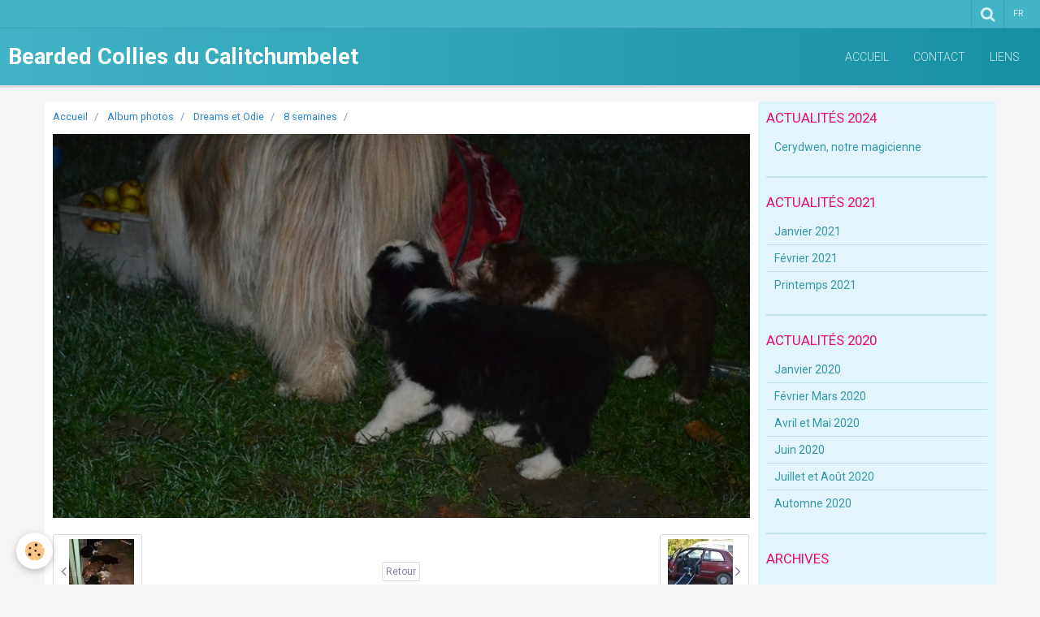

--- FILE ---
content_type: text/html; charset=UTF-8
request_url: http://www.calitchumbelet.fr/album/dreams-et-odie/8-semaines/dsc-0008.html
body_size: 38701
content:
    <!DOCTYPE html>
<html lang="fr">
    <head>
        <title> </title>
        <meta name="theme-color" content="#41B4C6">
        <meta name="msapplication-navbutton-color" content="#41B4C6">
        <meta name="apple-mobile-web-app-capable" content="yes">
        <meta name="apple-mobile-web-app-status-bar-style" content="black-translucent">

        <!-- pretty / smooth -->
<meta http-equiv="Content-Type" content="text/html; charset=utf-8">
<!--[if IE]>
<meta http-equiv="X-UA-Compatible" content="IE=edge">
<![endif]-->
<meta name="viewport" content="width=device-width, initial-scale=1, maximum-scale=1.0, user-scalable=no">
<meta name="msapplication-tap-highlight" content="no">
  <link rel="image_src" href="http://www.calitchumbelet.fr/medias/album/dsc-0008-3.JPG" />
  <meta property="og:image" content="http://www.calitchumbelet.fr/medias/album/dsc-0008-3.JPG" />
  <link rel="canonical" href="http://www.calitchumbelet.fr/album/dreams-et-odie/8-semaines/dsc-0008.html">
<meta name="generator" content="e-monsite (e-monsite.com)">








                
                                    
                
                
                                                                                                                                                                                                            
            <link href="https://fonts.googleapis.com/css?family=Roboto:300,400,700&display=swap" rel="stylesheet">
        
        <link href="https://maxcdn.bootstrapcdn.com/font-awesome/4.7.0/css/font-awesome.min.css" rel="stylesheet">

        <link href="//www.calitchumbelet.fr/themes/combined.css?v=6_1665404070_56" rel="stylesheet">

        <!-- EMS FRAMEWORK -->
        <script src="//www.calitchumbelet.fr/medias/static/themes/ems_framework/js/jquery.min.js"></script>
        <!-- HTML5 shim and Respond.js for IE8 support of HTML5 elements and media queries -->
        <!--[if lt IE 9]>
        <script src="//www.calitchumbelet.fr/medias/static/themes/ems_framework/js/html5shiv.min.js"></script>
        <script src="//www.calitchumbelet.fr/medias/static/themes/ems_framework/js/respond.min.js"></script>
        <![endif]-->

        <script src="//www.calitchumbelet.fr/medias/static/themes/ems_framework/js/ems-framework.min.js?v=2072"></script>

        <script src="http://www.calitchumbelet.fr/themes/content.js?v=6_1665404070_56&lang=fr"></script>

            <script src="//www.calitchumbelet.fr/medias/static/js/rgpd-cookies/jquery.rgpd-cookies.js?v=2072"></script>
    <script>
                                    $(document).ready(function() {
            $.RGPDCookies({
                theme: 'ems_framework',
                site: 'www.calitchumbelet.fr',
                privacy_policy_link: '/about/privacypolicy/',
                cookies: [{"id":null,"favicon_url":"https:\/\/ssl.gstatic.com\/analytics\/20210414-01\/app\/static\/analytics_standard_icon.png","enabled":true,"model":"google_analytics","title":"Google Analytics","short_description":"Permet d'analyser les statistiques de consultation de notre site","long_description":"Indispensable pour piloter notre site internet, il permet de mesurer des indicateurs comme l\u2019affluence, les produits les plus consult\u00e9s, ou encore la r\u00e9partition g\u00e9ographique des visiteurs.","privacy_policy_url":"https:\/\/support.google.com\/analytics\/answer\/6004245?hl=fr","slug":"google-analytics"},{"id":null,"favicon_url":"","enabled":true,"model":"addthis","title":"AddThis","short_description":"Partage social","long_description":"Nous utilisons cet outil afin de vous proposer des liens de partage vers des plateformes tiers comme Twitter, Facebook, etc.","privacy_policy_url":"https:\/\/www.oracle.com\/legal\/privacy\/addthis-privacy-policy.html","slug":"addthis"}],
                modal_title: 'Gestion\u0020des\u0020cookies',
                modal_description: 'd\u00E9pose\u0020des\u0020cookies\u0020pour\u0020am\u00E9liorer\u0020votre\u0020exp\u00E9rience\u0020de\u0020navigation,\nmesurer\u0020l\u0027audience\u0020du\u0020site\u0020internet,\u0020afficher\u0020des\u0020publicit\u00E9s\u0020personnalis\u00E9es,\nr\u00E9aliser\u0020des\u0020campagnes\u0020cibl\u00E9es\u0020et\u0020personnaliser\u0020l\u0027interface\u0020du\u0020site.',
                privacy_policy_label: 'Consulter\u0020la\u0020politique\u0020de\u0020confidentialit\u00E9',
                check_all_label: 'Tout\u0020cocher',
                refuse_button: 'Refuser',
                settings_button: 'Param\u00E9trer',
                accept_button: 'Accepter',
                callback: function() {
                    // website google analytics case (with gtag), consent "on the fly"
                    if ('gtag' in window && typeof window.gtag === 'function') {
                        if (window.jsCookie.get('rgpd-cookie-google-analytics') === undefined
                            || window.jsCookie.get('rgpd-cookie-google-analytics') === '0') {
                            gtag('consent', 'update', {
                                'ad_storage': 'denied',
                                'analytics_storage': 'denied'
                            });
                        } else {
                            gtag('consent', 'update', {
                                'ad_storage': 'granted',
                                'analytics_storage': 'granted'
                            });
                        }
                    }
                }
            });
        });
    </script>
        <script async src="https://www.googletagmanager.com/gtag/js?id=G-4VN4372P6E"></script>
<script>
    window.dataLayer = window.dataLayer || [];
    function gtag(){dataLayer.push(arguments);}
    
    gtag('consent', 'default', {
        'ad_storage': 'denied',
        'analytics_storage': 'denied'
    });
    
    gtag('js', new Date());
    gtag('config', 'G-4VN4372P6E');
</script>

        
    <!-- Global site tag (gtag.js) -->
        <script async src="https://www.googletagmanager.com/gtag/js?id=UA-21044957-1"></script>
        <script>
        window.dataLayer = window.dataLayer || [];
        function gtag(){dataLayer.push(arguments);}

gtag('consent', 'default', {
            'ad_storage': 'denied',
            'analytics_storage': 'denied'
        });
        gtag('set', 'allow_ad_personalization_signals', false);
                gtag('js', new Date());
        gtag('config', 'UA-21044957-1');
    </script>

        <style>
        #overlay{position:fixed;top:0;left:0;width:100vw;height:100vh;z-index:1001}
                                #overlay.loader{display:-webkit-flex;display:flex;-webkit-justify-content:center;justify-content:center;-webkit-align-items:center;align-items:center;background-color:#F6F6F6;opacity:1}#overlay.stop div{animation-play-state:paused}
                        .loader-facebook{display:inline-block;position:relative;width:64px;height:64px}.loader-facebook div{display:inline-block;position:absolute;left:6px;width:13px;background-color:#2986CC;animation:loader-facebook 1.2s cubic-bezier(0,.5,.5,1) infinite}.loader-facebook div:nth-child(1){left:6px;animation-delay:-.24s}.loader-facebook div:nth-child(2){left:26px;animation-delay:-.12s}.loader-facebook div:nth-child(3){left:45px;animation-delay:0}@keyframes loader-facebook{0%{top:6px;height:51px}100%,50%{top:19px;height:26px}}
                            </style>
        <script type="application/ld+json">
    {
        "@context" : "https://schema.org/",
        "@type" : "WebSite",
        "name" : "Bearded Collies du Calitchumbelet",
        "url" : "http://www.calitchumbelet.fr/"
    }
</script>
            </head>
    <body id="album_run_dreams-et-odie_8-semaines_dsc-0008" class="structure-des-pages fixed-bottom">
        
                <div id="overlay" class="loader">
            <div class="loader-facebook">
                <div></div><div></div><div></div>
            </div>
        </div>
                        <!-- HEADER -->
        <header id="header" class="navbar" data-fixed="true" data-margin-top="false" data-margin-bottom="true">
            <div id="header-main" data-padding="true">
                                                                            <!-- header -->
                <a class="brand" href="http://www.calitchumbelet.fr/" data-appearance="horizontal">
                                                            <div class="brand-titles">
                                                <span class="brand-title">Bearded Collies du Calitchumbelet</span>
                                                                    </div>
                                    </a>
                
                                <nav id="menu" class="collapse">
                                                                        <ul class="nav navbar-nav">
                    <li>
                <a href="http://www.calitchumbelet.fr/">
                                        Accueil
                </a>
                            </li>
                    <li>
                <a href="http://www.calitchumbelet.fr/contact/">
                                        Contact
                </a>
                            </li>
                    <li>
                <a href="http://www.calitchumbelet.fr/liens/">
                                        Liens
                </a>
                            </li>
            </ul>

                                                            </nav>
                
                            </div>
            <div id="header-buttons" data-retract="true">
                                <button class="btn btn-link navbar-toggle header-btn" data-toggle="collapse" data-target="#menu" data-orientation="horizontal">
                    <i class="fa fa-bars fa-lg"></i>
                </button>
                
                
                                <div class="navbar-search dropdown">
                    <button class="btn btn-link header-btn" type="button" data-toggle="dropdown">
                        <i class="fa fa-search fa-lg"></i>
                    </button>
                    <form method="get" action="http://www.calitchumbelet.fr/search/site/" class="dropdown-menu">
                        <div class="input-group">
                            <input type="text" name="q" value="" placeholder="Votre recherche" pattern=".{3,}" required title="Seuls les mots de plus de deux caractères sont pris en compte lors de la recherche.">
                            <div class="input-group-btn">
                                <button type="submit" class="btn btn-link">
                                    <i class="fa fa-search fa-lg"></i>
                                </button>
                            </div>
                        </div>
                    </form>
                </div>
                
                                <div class="dropdown navbar-langs">
                    <button class="btn btn-link header-btn" data-toggle="dropdown" type="button">
                        fr
                    </button>
                    <ul class="dropdown-menu">
                        <li>Langues</li>
                                                <li class="active">
                                                        <a href="//www.calitchumbelet.fr/fr/i18n/item/album/5c1a75e0c3305b5888b323ff">fr</a>
                                                    </li>
                                                <li>
                                                        <a href="//www.calitchumbelet.fr/en/i18n/item/album/5c1a75e0c3305b5888b323ff">en</a>
                                                    </li>
                                            </ul>
                </div>
                
                            </div>
                                                    
                    </header>
        <!-- //HEADER -->

        
        <!-- WRAPPER -->
        <div id="wrapper" class="container">
            
            <!-- CONTENT -->
            <div id="content">
                <!-- MAIN -->
                <section id="main" class="sticked">

                                            <!-- BREADCRUMBS -->
                           <ol class="breadcrumb">
                  <li>
            <a href="http://www.calitchumbelet.fr/">Accueil</a>
        </li>
                        <li>
            <a href="http://www.calitchumbelet.fr/album/">Album photos</a>
        </li>
                        <li>
            <a href="http://www.calitchumbelet.fr/album/dreams-et-odie/">Dreams et Odie</a>
        </li>
                        <li>
            <a href="http://www.calitchumbelet.fr/album/dreams-et-odie/8-semaines/">8 semaines</a>
        </li>
                        <li class="active">
             
         </li>
            </ol>
                        <!-- //BREADCRUMBS -->
                    
                    
                    
                                        
                                        
                                        <div class="view view-album" id="view-item" data-category="8-semaines" data-id-album="5c1a75e0c3305b5888b323ff">
    <h1 class="view-title"> </h1>
    <div id="site-module" class="site-module" data-itemid="4e820919021f6fde4dbc68dd" data-siteid="4e82091808696fde4dbc4269"></div>

    

    <p class="text-center">
        <img src="http://www.calitchumbelet.fr/medias/album/dsc-0008-3.JPG" alt=" ">
    </p>

    <ul class="category-navigation">
        <li>
                            <a href="http://www.calitchumbelet.fr/album/dreams-et-odie/8-semaines/dsc-0005.html" class="btn btn-default">
                    <i class="fa fa-angle-left fa-lg"></i>
                    <img src="http://www.calitchumbelet.fr/medias/album/dsc-0005-2.JPG?fx=c_80_80" width="80" alt="">
                </a>
                    </li>

        <li>
            <a href="http://www.calitchumbelet.fr/album/dreams-et-odie/8-semaines/" class="btn btn-small btn-default">Retour</a>
        </li>

        <li>
                            <a href="http://www.calitchumbelet.fr/album/dreams-et-odie/8-semaines/dsc-0012.html" class="btn btn-default">
                    <img src="http://www.calitchumbelet.fr/medias/album/dsc-0012-4.JPG?fx=c_80_80" width="80" alt="">
                    <i class="fa fa-angle-right fa-lg"></i>
                </a>
                    </li>
    </ul>

    

<div class="plugins">
               <div id="social-4e82091816246fde4dbc8bec" class="plugin" data-plugin="social">
    <div class="a2a_kit a2a_kit_size_32 a2a_default_style">
        <a class="a2a_dd" href="https://www.addtoany.com/share"></a>
        <a class="a2a_button_facebook"></a>
        <a class="a2a_button_twitter"></a>
        <a class="a2a_button_email"></a>
    </div>
    <script>
        var a2a_config = a2a_config || {};
        a2a_config.onclick = 1;
        a2a_config.locale = "fr";
    </script>
    <script async src="https://static.addtoany.com/menu/page.js"></script>
</div>    
    
    </div>
</div>

                </section>
                <!-- //MAIN -->

                                <!-- SIDEBAR -->
                <aside id="sidebar" data-fixed="true" data-offset="false">
                    <div id="sidebar-wrapper" data-height="full">
                                                                                                                                                                                                                                    <div class="widget" data-id="widget_page_category">
                                        
<div class="widget-title">
    
            <a href="http://www.calitchumbelet.fr/pages/cat-2024/">
        <span>
            Actualités 2024
        </span>  

            </a>
        
</div>

                                        <div id="widget1" class="widget-content" data-role="widget-content">
                                            
                                                                                        
                                                                                                <ul class="nav nav-list" data-addon="pages">
              
                                <li data-category="cat-2024">
                <a href="http://www.calitchumbelet.fr/pages/cat-2024/cerydwen-notre-magicienne-1715269614.html">
                    Cerydwen, notre magicienne
                                    </a>
            </li>
                        </ul>
    

                                        </div>
                                    </div>
                                                                        <hr>
                                    
                                                                                                                                                                                                                                                                                                                                                                                                    <div class="widget" data-id="widget_page_category">
                                        
<div class="widget-title">
    
            <a href="http://www.calitchumbelet.fr/pages/actualites-2021/">
        <span>
            Actualités 2021
        </span>  

            </a>
        
</div>

                                        <div id="widget2" class="widget-content" data-role="widget-content">
                                            
                                                                                        
                                                                                                <ul class="nav nav-list" data-addon="pages">
              
                                <li data-category="actualites-2021">
                <a href="http://www.calitchumbelet.fr/pages/actualites-2021/janvier-2021.html">
                    Janvier 2021
                                    </a>
            </li>
                        <li data-category="actualites-2021">
                <a href="http://www.calitchumbelet.fr/pages/actualites-2021/fevrier-2021.html">
                    Février  2021
                                    </a>
            </li>
                        <li data-category="actualites-2021">
                <a href="http://www.calitchumbelet.fr/pages/actualites-2021/printemps-2021.html">
                    Printemps 2021
                                    </a>
            </li>
                        </ul>
    

                                        </div>
                                    </div>
                                                                        <hr>
                                    
                                                                                                                                                                                                                                                                                                                                        <div class="widget" data-id="widget_page_category">
                                        
<div class="widget-title">
    
            <a href="http://www.calitchumbelet.fr/pages/actualites-2020/">
        <span>
            Actualités 2020
        </span>  

            </a>
        
</div>

                                        <div id="widget3" class="widget-content" data-role="widget-content">
                                            
                                                                                        
                                                                                                <ul class="nav nav-list" data-addon="pages">
              
                                <li data-category="actualites-2020">
                <a href="http://www.calitchumbelet.fr/pages/actualites-2020/janvier-2020.html">
                    Janvier 2020
                                    </a>
            </li>
                        <li data-category="actualites-2020">
                <a href="http://www.calitchumbelet.fr/pages/actualites-2020/fevrier-mars-2020.html">
                    Février Mars 2020
                                    </a>
            </li>
                        <li data-category="actualites-2020">
                <a href="http://www.calitchumbelet.fr/pages/actualites-2020/copie-fevrier-mars-2020.html">
                    Avril et Mai 2020
                                    </a>
            </li>
                        <li data-category="actualites-2020">
                <a href="http://www.calitchumbelet.fr/pages/actualites-2020/mai-2020.html">
                    Juin 2020
                                    </a>
            </li>
                        <li data-category="actualites-2020">
                <a href="http://www.calitchumbelet.fr/pages/actualites-2020/juillet-et-aout-2020.html">
                    Juillet et Août 2020
                                    </a>
            </li>
                        <li data-category="actualites-2020">
                <a href="http://www.calitchumbelet.fr/pages/actualites-2020/septembre-octobre-2020.html">
                    Automne 2020
                                    </a>
            </li>
                        </ul>
    

                                        </div>
                                    </div>
                                                                        <hr>
                                    
                                                                                                                                                                                                                                                                                                                                        <div class="widget" data-id="widget_page_category">
                                        
<div class="widget-title">
    
            <a href="http://www.calitchumbelet.fr/pages/archives/">
        <span>
            Archives
        </span>  

            </a>
        
</div>

                                        <div id="widget4" class="widget-content" data-role="widget-content">
                                            
                                                                                        
                                                                                        

                                        </div>
                                    </div>
                                                                        <hr>
                                    
                                                                                                                                                                                                                                                                                                                                        <div class="widget" data-id="widget_page_category">
                                        
<div class="widget-title">
    
            <a href="http://www.calitchumbelet.fr/pages/la-race-bearded-collie/">
        <span>
            La race Bearded Collie
        </span>  

            </a>
        
</div>

                                        <div id="widget5" class="widget-content" data-role="widget-content">
                                            
                                                                                        
                                                                                        

                                        </div>
                                    </div>
                                                                        <hr>
                                    
                                                                                                                                                                                                                                                                                                                                        <div class="widget" data-id="widget_page_category">
                                        
<div class="widget-title">
    
            <a href="http://www.calitchumbelet.fr/pages/pour-faire-notre-connaissance/">
        <span>
            Pour faire notre connaissance
        </span>  

            </a>
        
</div>

                                        <div id="widget6" class="widget-content" data-role="widget-content">
                                            
                                                                                        
                                                                                        

                                        </div>
                                    </div>
                                                                        <hr>
                                    
                                                                                                                                                                                                                                                                                                                                        <div class="widget" data-id="widget_page_category">
                                        
<div class="widget-title">
    
            <a href="http://www.calitchumbelet.fr/pages/education-comportement/">
        <span>
            Education, comportement
        </span>  

            </a>
        
</div>

                                        <div id="widget7" class="widget-content" data-role="widget-content">
                                            
                                                                                        
                                                                                        

                                        </div>
                                    </div>
                                                                        <hr>
                                    
                                                                                                                                                                                                                                                                                                                                        <div class="widget" data-id="widget_page_category">
                                        
<div class="widget-title">
    
            <a href="http://www.calitchumbelet.fr/pages/elevage/">
        <span>
            Chiots
        </span>  

            </a>
        
</div>

                                        <div id="widget8" class="widget-content" data-role="widget-content">
                                            
                                                                                        
                                                                                        

                                        </div>
                                    </div>
                                                                        <hr>
                                    
                                                                                                                                                                                                                                                                                                                                        <div class="widget" data-id="widget_page_category">
                                        
<div class="widget-title">
    
            <a href="http://www.calitchumbelet.fr/pages/sante/">
        <span>
            Santé
        </span>  

            </a>
        
</div>

                                        <div id="widget9" class="widget-content" data-role="widget-content">
                                            
                                                                                        
                                                                                                <ul class="nav nav-list" data-addon="pages">
              
                                <li data-category="sante">
                <a href="http://www.calitchumbelet.fr/pages/sante/comprimes-anti-parasitaires-tiques-et-puces.html">
                    Comprimés anti parasitaires
                                    </a>
            </li>
                        <li data-category="sante">
                <a href="http://www.calitchumbelet.fr/pages/sante/maladies-auto-immunes.html">
                    Maladies Auto-Immunes
                                    </a>
            </li>
                        <li data-category="sante">
                <a href="http://www.calitchumbelet.fr/pages/sante/enquete-sante-pour-le-bccf.html">
                    Enquête santé pour le BCCF
                                    </a>
            </li>
                        <li data-category="sante">
                <a href="http://www.calitchumbelet.fr/pages/sante/la-slo-maladie-des-griffes-chez-le-bearded-collie.html">
                    La SLO, maladie des griffes
                                    </a>
            </li>
                        <li data-category="sante">
                <a href="http://www.calitchumbelet.fr/pages/sante/nourrir-son-chien-au-barf.html">
                    alimentation
                                    </a>
            </li>
                        <li data-category="sante">
                <a href="http://www.calitchumbelet.fr/pages/sante/confort-physique-et-mental-du-chien-age.html">
                    le chien âgé
                                    </a>
            </li>
                        </ul>
    

                                        </div>
                                    </div>
                                                                        <hr>
                                    
                                                                                                                                                                                                                                                                                                                                        <div class="widget" data-id="widget_image_categories">
                                        
<div class="widget-title">
    
        <span>
            Albums photos
        </span>  

        
</div>

                                        <div id="widget10" class="widget-content" data-role="widget-content">
                                            
                                                                                        
                                                                                        <ul class="nav nav-list" data-addon="album">
            <li data-category="actualites-2021">
        <a href="http://www.calitchumbelet.fr/album/actualites-2021/">actualités 2021</a>
    </li>
        <li data-category="actualites-2020">
        <a href="http://www.calitchumbelet.fr/album/actualites-2020/">Actualités 2020</a>
    </li>
        <li data-category="actualites-2019">
        <a href="http://www.calitchumbelet.fr/album/actualites-2019/">Actualités 2019</a>
    </li>
        <li data-category="dreams-et-odie">
        <a href="http://www.calitchumbelet.fr/album/dreams-et-odie/">Dreams et Odie</a>
    </li>
        <li data-category="dreams-et-eric">
        <a href="http://www.calitchumbelet.fr/album/dreams-et-eric/">Dreams et Eric</a>
    </li>
        <li data-category="nos-chiens">
        <a href="http://www.calitchumbelet.fr/album/nos-chiens/">Nos chiens</a>
    </li>
        <li data-category="plage">
        <a href="http://www.calitchumbelet.fr/album/plage/">Plage</a>
    </li>
        <li data-category="vacances">
        <a href="http://www.calitchumbelet.fr/album/vacances/">Vacances</a>
    </li>
        <li data-category="neige">
        <a href="http://www.calitchumbelet.fr/album/neige/">Neige</a>
    </li>
        <li data-category="nos-chiots-ailleurs">
        <a href="http://www.calitchumbelet.fr/album/nos-chiots-ailleurs/">nos chiots ailleurs</a>
    </li>
        <li data-category="chiots-de-cerydwen-et-eric">
        <a href="http://www.calitchumbelet.fr/album/chiots-de-cerydwen-et-eric/">chiots de Cerydwen et Eric</a>
    </li>
        <li data-category="education">
        <a href="http://www.calitchumbelet.fr/album/education/">Education</a>
    </li>
        <li data-category="nationale-elevage-2017">
        <a href="http://www.calitchumbelet.fr/album/nationale-elevage-2017/">nationale élevage 2017</a>
    </li>
        <li data-category="ciel-orange">
        <a href="http://www.calitchumbelet.fr/album/ciel-orange/">ciel orange</a>
    </li>
        <li data-category="expos">
        <a href="http://www.calitchumbelet.fr/album/expos/">expos</a>
    </li>
        <li data-category="retrospective-2017">
        <a href="http://www.calitchumbelet.fr/album/retrospective-2017/">Rétrospective 2017</a>
    </li>
        <li data-category="actualites-2018">
        <a href="http://www.calitchumbelet.fr/album/actualites-2018/">Actualités 2018</a>
    </li>
        </ul>

                                        </div>
                                    </div>
                                                                        <hr>
                                    
                                                                                                                                                                                                                                                                                                                                        <div class="widget" data-id="widget_videos_categories">
                                        
<div class="widget-title">
    
        <span>
            Vidéos
        </span>  

        
</div>

                                        <div id="widget11" class="widget-content" data-role="widget-content">
                                            
                                                                                        
                                                                                        <ul class="nav nav-list" data-addon="videos">
                    <li data-category="chiots">
            <a href="http://www.calitchumbelet.fr/videos/chiots/">Chiots</a>
        </li>
                <li data-category="jeux-et-balades">
            <a href="http://www.calitchumbelet.fr/videos/jeux-et-balades/">Jeux et balades</a>
        </li>
                <li data-category="troupeau">
            <a href="http://www.calitchumbelet.fr/videos/troupeau/">Troupeau</a>
        </li>
                <li data-category="oberythmee">
            <a href="http://www.calitchumbelet.fr/videos/oberythmee/">obérythmée</a>
        </li>
                <li data-category="education-positive">
            <a href="http://www.calitchumbelet.fr/videos/education-positive/">Education positive</a>
        </li>
                <li data-category="breaksea-kind-of-magic">
            <a href="http://www.calitchumbelet.fr/videos/breaksea-kind-of-magic/">Breaksea Kind of Magic</a>
        </li>
            </ul>
                                        </div>
                                    </div>
                                    
                                                                                                                                                                        </div>
                </aside>
                <!-- //SIDEBAR -->
                            </div>
            <!-- //CONTENT -->
        </div>
        <!-- //WRAPPER -->

                <!-- FOOTER -->
        <footer id="footer" class="container">
                            <div id="footer-wrapper">
                                        <!-- CUSTOMIZE AREA -->
                    <div id="bottom-site">
                                                    <div id="rows-60240aff203ea4a4fed41830" class="rows" data-total-pages="1" data-current-page="1">
                                                            
                
                        
                        
                                
                                <div class="row-container rd-1 page_1">
            	<div class="row-content">
        			                        			    <div class="row" data-role="line">

                    
                                                
                                                                        
                                                
                                                
						                                                                                                                                                
                                        				<div data-role="cell" class="column empty-column" style="width:100%">
            					<div id="cell-5e85fbe8143dbab2aaf48b56" class="column-content">            							&nbsp;
            						            					</div>
            				</div>
																		        			</div>
                            		</div>
                        	</div>
						</div>

                                            </div>
                    
                                    </div>

                
                                    </footer>
        <!-- //FOOTER -->
        
        
        
        <script src="//www.calitchumbelet.fr/medias/static/themes/ems_framework/js/jquery.mobile.custom.min.js"></script>
        <script src="//www.calitchumbelet.fr/medias/static/themes/ems_framework/js/jquery.zoom.min.js"></script>
        <script src="//www.calitchumbelet.fr/medias/static/themes/ems_framework/js/imagelightbox.min.js"></script>
        <script src="http://www.calitchumbelet.fr/themes/custom.js?v=6_1665404070_56"></script>
        
            

 
    
						 	 





                <!-- SOCIAL LINKS -->
                                                    
            
                    <!-- //SOCIAL LINKS -->
            </body>
</html>
